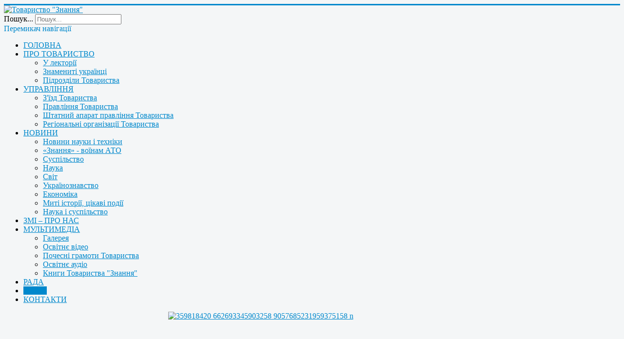

--- FILE ---
content_type: text/html; charset=utf-8
request_url: https://znannya.info/index.php/arkhiv/53-ogoloshennya-arkhiv/3939-20-richchya-universitetu-suchasnikh-znan-tovaristva-znannya-ukrajini
body_size: 60382
content:
<!DOCTYPE html>
<html lang="uk-ua" dir="ltr">
<head>
	<meta name="viewport" content="width=device-width, initial-scale=1.0" />
	<meta charset="utf-8" />
	<base href="https://znannya.info/index.php/arkhiv/53-ogoloshennya-arkhiv/3939-20-richchya-universitetu-suchasnikh-znan-tovaristva-znannya-ukrajini" />
	<meta name="author" content="Super User" />
	<meta name="description" content="Товариство &quot;Знання&quot; - офіційний сайт" />
	<meta name="generator" content="Joomla! - Open Source Content Management" />
	<title>Університету сучасних знань Товариства «Знання» України – 20 років</title>
	<link href="/templates/protostar/favicon.ico" rel="shortcut icon" type="image/vnd.microsoft.icon" />
	<link href="https://znannya.info/index.php/component/search/?Itemid=171&amp;catid=53&amp;id=3939&amp;format=opensearch" rel="search" title="Пошук Товариство &quot;Знання&quot;" type="application/opensearchdescription+xml" />
	<link href="/plugins/system/jcemediabox/css/jcemediabox.min.css?0072da39200af2a5f0dbaf1a155242cd" rel="stylesheet" />
	<link href="/templates/protostar/css/template.css?83f8f2c1774f275d019301c118b64d57" rel="stylesheet" />
	<link href="https://fonts.googleapis.com/css?family=Open+Sans" rel="stylesheet" />
	<link href="/plugins/content/jw_allvideos/jw_allvideos/tmpl/Responsive/css/template.css?v=6.1.0" rel="stylesheet" />
	<link href="https://znannya.info/modules/mod_jt_bxslider_images/css/jquery.bxslider.css" rel="stylesheet" />
	<style>

	h1, h2, h3, h4, h5, h6, .site-title {
		font-family: 'Open Sans', sans-serif;
	}
	body.site {
		border-top: 3px solid #0088cc;
		background-color: #f4f6f7;
	}
	a {
		color: #0088cc;
	}
	.nav-list > .active > a,
	.nav-list > .active > a:hover,
	.dropdown-menu li > a:hover,
	.dropdown-menu .active > a,
	.dropdown-menu .active > a:hover,
	.nav-pills > .active > a,
	.nav-pills > .active > a:hover,
	.btn-primary {
		background: #0088cc;
	}div.mod_search87 input[type="search"]{ width:auto; }
	</style>
	<script src="/media/jui/js/jquery.min.js?83f8f2c1774f275d019301c118b64d57"></script>
	<script src="/media/jui/js/jquery-noconflict.js?83f8f2c1774f275d019301c118b64d57"></script>
	<script src="/media/jui/js/jquery-migrate.min.js?83f8f2c1774f275d019301c118b64d57"></script>
	<script src="/media/jui/js/bootstrap.min.js?83f8f2c1774f275d019301c118b64d57"></script>
	<script src="/media/system/js/caption.js?83f8f2c1774f275d019301c118b64d57"></script>
	<script src="/plugins/system/jcemediabox/js/jcemediabox.min.js?d67233ea942db0e502a9d3ca48545fb9"></script>
	<script src="/templates/protostar/js/template.js?83f8f2c1774f275d019301c118b64d57"></script>
	<!--[if lt IE 9]><script src="/media/jui/js/html5.js?83f8f2c1774f275d019301c118b64d57"></script><![endif]-->
	<script src="/plugins/content/jw_allvideos/jw_allvideos/includes/js/behaviour.js?v=6.1.0"></script>
	<!--[if lt IE 9]><script src="/media/system/js/html5fallback.js?83f8f2c1774f275d019301c118b64d57"></script><![endif]-->
	<script>
jQuery(function($){ initTooltips(); $("body").on("subform-row-add", initTooltips); function initTooltips (event, container) { container = container || document;$(container).find(".hasTooltip").tooltip({"html": true,"container": "body"});} });jQuery(window).on('load',  function() {
				new JCaption('img.caption');
			});jQuery(document).ready(function(){WfMediabox.init({"base":"\/","theme":"standard","width":"","height":"","lightbox":0,"shadowbox":0,"icons":1,"overlay":1,"overlay_opacity":0.8,"overlay_color":"#000000","transition_speed":500,"close":2,"scrolling":"fixed","labels":{"close":"Close","next":"Next","previous":"Previous","cancel":"Cancel","numbers":"{{numbers}}","numbers_count":"{{current}} of {{total}}","download":"Download"}});});
	</script>
	<script type = "text/javascript" src = "http://ajax.googleapis.com/ajax/libs/jquery/1.8.3/jquery.min.js"></script>
	<script type = "text/javascript" src = "https://znannya.info/modules/mod_jt_bxslider_images/js/jquery.easing.1.3.js"></script>
	<script type = "text/javascript" src = "https://znannya.info/modules/mod_jt_bxslider_images/js/jquery.bxslider.min.js"></script>
	<script type = "text/javascript">if (jQuery) jQuery.noConflict();</script>

</head>
<body class="site com_content view-article no-layout no-task itemid-171 fluid">
	<!-- Body -->
	<div class="body" id="top">
		<div class="container-fluid">
			<!-- Header -->
			<header class="header" role="banner">
				<div class="header-inner clearfix">
					<a class="brand pull-left" href="/">
						<img src="https://znannya.info/images/logo_Znannya_26.png" alt="Товариство &quot;Знання&quot;" />											</a>
					<div class="header-search pull-right">
						<div class="search mod_search87">
	<form action="/index.php/arkhiv" method="post" class="form-inline" role="search">
		<label for="mod-search-searchword87" class="element-invisible">Пошук...</label> <input name="searchword" id="mod-search-searchword87" maxlength="200"  class="inputbox search-query input-medium" type="search" size="20" placeholder="Пошук..." />		<input type="hidden" name="task" value="search" />
		<input type="hidden" name="option" value="com_search" />
		<input type="hidden" name="Itemid" value="171" />
	</form>
</div>

					</div>
				</div>
			</header>
							<nav class="navigation" role="navigation">
					<div class="navbar pull-left">
						<a class="btn btn-navbar collapsed" data-toggle="collapse" data-target=".nav-collapse">
							<span class="element-invisible">Перемикач навігації</span>
							<span class="icon-bar"></span>
							<span class="icon-bar"></span>
							<span class="icon-bar"></span>
						</a>
					</div>
					<div class="nav-collapse">
						<ul class="nav menu nav-pills mod-list">
<li class="item-101 default"><a href="/index.php" >ГОЛОВНА</a></li><li class="item-108 deeper parent"><a href="/index.php/about" >ПРО ТОВАРИСТВО</a><ul class="nav-child unstyled small"><li class="item-152"><a href="/index.php/about/u-lektoriji" >У лекторії</a></li><li class="item-153"><a href="/index.php/about/znameniti-ukrajintsi" >Знамениті українці</a></li><li class="item-165"><a href="/index.php/about/pidrozdili-tovaristva" >Підрозділи Товариства</a></li></ul></li><li class="item-137 deeper parent"><a href="/index.php/organi-upravlinnya" >УПРАВЛІННЯ</a><ul class="nav-child unstyled small"><li class="item-138"><a href="/index.php/organi-upravlinnya/z-jizd-tovaristva" >З'їзд Товариства</a></li><li class="item-139"><a href="/index.php/organi-upravlinnya/pravlinnya-tovaristva-znannya-ukrajini" >Правління Товариства</a></li><li class="item-163"><a href="/index.php/organi-upravlinnya/shtatnij-aparat-pravlinnya-tovaristva-znannya-ukrajini" >Штатний апарат правління Товариства</a></li><li class="item-162"><a href="/index.php/organi-upravlinnya/regionalni-organizatsiji" >Регіональні організації Товариства</a></li></ul></li><li class="item-143 deeper parent"><a href="/index.php/novini-znannya" >НОВИНИ</a><ul class="nav-child unstyled small"><li class="item-155"><a href="/index.php/novini-znannya/novini-nauki-i-tekhniki" >Новини науки і техніки</a></li><li class="item-218"><a href="/index.php/novini-znannya/znannya-vojinam-ato" >«Знання» - воїнам АТО</a></li><li class="item-145"><a href="/index.php/novini-znannya/suspilstvo" >Суспільство</a></li><li class="item-146"><a href="/index.php/novini-znannya/nauka" >Наука</a></li><li class="item-147"><a href="/index.php/novini-znannya/svit" >Світ</a></li><li class="item-148"><a href="/index.php/novini-znannya/ukrajinoznavstvo" >Українознавство</a></li><li class="item-149"><a href="/index.php/novini-znannya/ekonomika" >Економіка</a></li><li class="item-216"><a href="/index.php/novini-znannya/miti-istoriji-tsikavi-podiji" >Миті історії, цікаві події</a></li><li class="item-174"><a href="/index.php/novini-znannya/nauka-i-suspilstvo" >Наука і суспільство</a></li></ul></li><li class="item-203"><a href="/index.php/zmi-pro-nas" >ЗМІ – ПРО НАС</a></li><li class="item-168 deeper parent"><a href="/index.php/multimedia" >МУЛЬТИМЕДІА</a><ul class="nav-child unstyled small"><li class="item-169"><a href="/index.php/multimedia/galereya" >Галерея</a></li><li class="item-170"><a href="/index.php/multimedia/osvitne-video" >Освітнє відео</a></li><li class="item-172"><a href="/index.php/multimedia/pochesni-gramoti-tovaristva" >Почесні грамоти Товариства</a></li><li class="item-173"><a href="/index.php/multimedia/osvitne-audio" >Освітнє аудіо</a></li><li class="item-195"><a href="/index.php/multimedia/knigi-tovaristva-znannya" >Книги Товариства &quot;Знання&quot;</a></li></ul></li><li class="item-274"><a href="/index.php/hromadska-rada-z-pytan-mineralnykh-resursiv-tovarystva-znannya-ukrayiny" >РАДА</a></li><li class="item-171 current active"><a href="/index.php/arkhiv" >АРХІВ</a></li><li class="item-116"><a href="/index.php/kontakti" >КОНТАКТИ</a></li></ul>

					</div>
				</nav>
						
			<div class="row-fluid">
									<!-- Begin Sidebar -->
					<div id="sidebar" class="span3">
						<div class="sidebar-nav">
									<div class="moduletable">
						

<div class="custom"  >
	<p><a href="https://www.facebook.com/znannyaukraine/" target="_blank" rel="noopener noreferrer"><img src="/images/359818420_662693345903258_9057685231959375158_n.png" alt="359818420 662693345903258 9057685231959375158 n" style="display: block; margin-left: auto; margin-right: auto;" width="591" height="225" /></a></p></div>
		</div>
	<div class="well "><h3 class="page-header">Найближчі події:</h3><ul class="category-module mod-list">
						<li>
									<a class="mod-articles-category-title " href="/index.php/arkhiv/9-blog/4220-golovna">Головна</a>
				
				
				
				
				
				
				
							</li>
			</ul>
</div><div class="well "><h3 class="page-header">Сторінка Василя Кременя</h3><ul class="nav menu mod-list">
<li class="item-157"><a href="/index.php/nukovi-statti" >Наукові статті Василя Кременя</a></li><li class="item-158"><a href="/index.php/knigi" >Книги Василя Кременя</a></li></ul>
</div><div class="well "><h3 class="page-header">Сторінка Василя Кушерця</h3><ul class="nav menu mod-list">
<li class="item-160"><a href="/index.php/naukovi-statti" >Наукові статті Василя Кушерця</a></li><li class="item-161"><a href="/index.php/knigi-vasilya-kushertsya" >Книги Василя Кушерця</a></li><li class="item-219"><a href="/index.php/retsenziji-na-knigi" >Рецензії на книги</a></li><li class="item-220"><a href="/index.php/vislovlyuvannya-pro-podiji" >Висловлювання про події</a></li></ul>
</div><div class="well "><h3 class="page-header">З творчого доробку письменника Василя Василашка: вірші для дітей</h3><ul class="category-module mod-list">
						<li>
									<a class="mod-articles-category-title " href="/index.php/arkhiv/243-z-tvorchoho-dorobku-pysmennyka-vasylia-vasylashka-virshi-dlia-ditei/3683-rostut-dereva-yak-diva">Ростуть дерева, як дива</a>
				
				
				
				
				
				
				
							</li>
			</ul>
</div><div class="well "><h3 class="page-header">Наші видання</h3><ul class="nav menu mod-list">
<li class="item-177"><a href="/index.php/okremi-statti" >Журнал &quot;Трибуна&quot;</a></li><li class="item-178"><a href="/index.php/povni-versiji-zhurnalu" >Журнал &quot;Наука і суспільство&quot;</a></li><li class="item-273"><a href="/index.php/zhurnal-redaktorske-oko" >Журнал &quot;Редакторське око&quot;</a></li></ul>
</div><div class="well "><h3 class="page-header">Конференції</h3><ul class="nav menu mod-list">
<li class="item-245"><a href="/index.php/kruglij-stil-dosvid-ta-perspektivi-psikhologichnoji-reabilitatsiji-naselennya-ukrajini" >Круглий стіл «Досвід та перспективи психологічної реабілітації населення України»</a></li><li class="item-205"><a href="/index.php/forum-evropejskij-soyuz-ukrajina-osvita-doroslikh" >Форум «ЄВРОПЕЙСЬКИЙ СОЮЗ - УКРАЇНА: ОСВІТА ДОРОСЛИХ»</a></li><li class="item-254"><a href="/index.php/mizhnarodna-naukovo-praktichna-konferentsiya-problemi-lyudini-v-ukrajinskikh-realiyakh-nadiji-ta-spodivannya-12-ti-shinkarukivski-chitannya" >Міжнародна науково-практична конференція «Проблеми людини в українських реаліях: надії та сподівання»: 12-ті Шинкаруківські читання</a></li></ul>
</div><div class="well "><h3 class="page-header">Вітання</h3><ul class="category-module mod-list">
						<li>
									<a class="mod-articles-category-title " href="/index.php/arkhiv/30-vitannya/4188-tovaristvo-znannya-ukrajini">Товариство "ЗНАННЯ УКРАЇНИ"</a>
				
				
				
				
				
				
				
							</li>
					<li>
									<a class="mod-articles-category-title " href="/index.php/arkhiv/30-vitannya/4187-kushertsyu-vasilyu-ivanovichu-golovi-pravlinnya-tovaristva-znannya-ukrajini-chlenu-korespondentu-napn-ukrajini-doktoru-filosofskikh-nauk-profesoru-zasluzhenomu-diyachu-nauki-i-tekhniki-ukrajini">Кушерцю Василю Івановичу, голові правління Товариства «Знання» України, члену-кореспонденту НАПН України, доктору філософських наук, професору, заслуженому діячу науки і техніки України.</a>
				
				
				
				
				
				
				
							</li>
			</ul>
</div><div class="well "><h3 class="page-header">Останні новини</h3><div class="newsflash">
					<h4 class="newsflash-title">
			Видавнича діяльність Товариства «Знання» України		</h4>


	

	

	<a class="readmore" href="/index.php/arkhiv/34-novini/3676-vidavnicha-diyalnist-tovaristva-znannya-ukrajini">Детальніше...</a>					<h4 class="newsflash-title">
			Діяльність Київського планетарію Товариства «Знання» України		</h4>


	

	

	<a class="readmore" href="/index.php/arkhiv/34-novini/3673-diyalnist-kijivskogo-planetariyu-tovaristva-znannya-ukrajini">Детальніше...</a>					<h4 class="newsflash-title">
			Вітаймо Почесного професора!		</h4>


	

	

	<a class="readmore" href="/index.php/arkhiv/34-novini/3624-vitajmo-pochesnogo-profesora">Детальніше...</a>					<h4 class="newsflash-title">
			А суд іде…		</h4>


	

	

	<a class="readmore" href="/index.php/arkhiv/34-novini/3411-a-sud-ide">Детальніше...</a>					<h4 class="newsflash-title">
			Міжнародна премія імені Володимира Винниченка		</h4>


	

	

	<a class="readmore" href="/index.php/arkhiv/34-novini/3389-mizhnarodna-premiya-imeni-volodimira-vinnichenka">Детальніше...</a>					<h4 class="newsflash-title">
			На минулому тижні		</h4>


	

	

	<a class="readmore" href="/index.php/arkhiv/34-novini/3321-na-minulomu-tizhni-2">Детальніше...</a>					<h4 class="newsflash-title">
			Засідання президії правління ВГО Товариство «Знання» України		</h4>


	

	

	<a class="readmore" href="/index.php/arkhiv/34-novini/3310-zasidannya-prezidiji-pravlinnya-vgo-tovaristvo-znannya-ukrajini-2">Детальніше...</a>	</div>
</div><div class="well "><h3 class="page-header">Наука і техніка</h3><ul class="category-module mod-list">
						<li>
									<a class="mod-articles-category-title " href="/index.php/novini-znannya/novini-nauki-i-tekhniki/238-26145-01-31082019-r/3398-granti-molodim-uchenim">Гранти молодим ученим</a>
				
				
				
				
				
				
				
							</li>
					<li>
									<a class="mod-articles-category-title " href="/index.php/novini-znannya/novini-nauki-i-tekhniki/238-26145-01-31082019-r/3409-indijskij-kosmichnij-aparat-nadislav-znimok-misyatsya">Індійський космічний апарат надіслав знімок Місяця</a>
				
				
				
				
				
				
				
							</li>
					<li>
									<a class="mod-articles-category-title " href="/index.php/novini-znannya/novini-nauki-i-tekhniki/238-26145-01-31082019-r/3402-lyudi-gotovi-shchob-na-robochikh-mistsyakh-jikh-zaminili-roboti">Люди готові, щоб на робочих місцях їх замінили роботи</a>
				
				
				
				
				
				
				
							</li>
					<li>
									<a class="mod-articles-category-title " href="/index.php/novini-znannya/novini-nauki-i-tekhniki/238-26145-01-31082019-r/3400-premiya-kabinetu-ministriv-sumskomu-naukovtsyu">Премія Кабінету Міністрів сумському науковцю</a>
				
				
				
				
				
				
				
							</li>
					<li>
									<a class="mod-articles-category-title " href="/index.php/novini-znannya/novini-nauki-i-tekhniki/238-26145-01-31082019-r/3407-reshtkam-znajdenogo-stegozavra-168-miljoniv-rokiv">Решткам знайденого стегозавра 168 мільйонів років</a>
				
				
				
				
				
				
				
							</li>
					<li>
									<a class="mod-articles-category-title " href="/index.php/novini-znannya/novini-nauki-i-tekhniki/238-26145-01-31082019-r/3401-roboti-politsejski-zdatni-rozpiznavati-lyudej">Роботи-поліцейські здатні розпізнавати людей</a>
				
				
				
				
				
				
				
							</li>
					<li>
									<a class="mod-articles-category-title " href="/index.php/novini-znannya/novini-nauki-i-tekhniki/238-26145-01-31082019-r/3399-sistema-e-social">Система «E-Social»</a>
				
				
				
				
				
				
				
							</li>
					<li>
									<a class="mod-articles-category-title " href="/index.php/novini-znannya/novini-nauki-i-tekhniki/238-26145-01-31082019-r/3405-taemnichi-signali-z-kosmosu">Таємничі сигнали з космосу</a>
				
				
				
				
				
				
				
							</li>
					<li>
									<a class="mod-articles-category-title " href="/index.php/novini-znannya/novini-nauki-i-tekhniki/238-26145-01-31082019-r/3408-u-kitaji-vpershe-klonuvali-kota">У Китаї вперше клонували кота</a>
				
				
				
				
				
				
				
							</li>
					<li>
									<a class="mod-articles-category-title " href="/index.php/novini-znannya/novini-nauki-i-tekhniki/238-26145-01-31082019-r/3403-u-londoni-z-yavivsya-bar-zi-shtuchnim-intelektom">У Лондоні з'явився бар зі штучним інтелектом</a>
				
				
				
				
				
				
				
							</li>
					<li>
									<a class="mod-articles-category-title " href="/index.php/novini-znannya/novini-nauki-i-tekhniki/238-26145-01-31082019-r/3406-shtuchnij-intelekt-navchili-pisati-falshivi-novini">Штучний інтелект навчили писати фальшиві новини</a>
				
				
				
				
				
				
				
							</li>
					<li>
									<a class="mod-articles-category-title " href="/index.php/novini-znannya/novini-nauki-i-tekhniki/238-26145-01-31082019-r/3404-shcho-take-giperlup">Що таке гіперлуп?</a>
				
				
				
				
				
				
				
							</li>
			</ul>
</div>		<div class="moduletable">
							<h3>Фотогалерея</h3>
						

<script type="text/javascript">
jQuery(document).ready(function(){
	jQuery('#bxsliderid').bxSlider({
		mode: 'horizontal',
		randomStart: false,
		minSlides: 1,
		maxSlides: 1,
		slideWidth: 0,
		slideMargin: 0,
		adaptiveHeight: false,
		adaptiveHeightSpeed: 500,
		//ticker: ,
		//tickerHover: ,
		speed: 500,
		controls: true,
		auto: true,
		autoControls: false,
		pause: 3000,
		autoDelay: 0,
		autoHover: true,
		pager: true,
		pagerType: 'full',
		pagerShortSeparator: '/'
	});
});
</script>
<div style="position:absolute;left:-5000px;"><a href="http://modniyportal.ru/" title="Modniyportal">http://modniyportal.ru</a><a href="http://womens-h.ru/" title="http://womens-h.ru/">http://womens-h.ru/</a></div><div class="mod_jt_bxslider_img ">	
	<ul id="bxsliderid">	
		<li><a href="/" target="_self"><img src="/images/phocagallery/Prezentaciya2018/img_6986.jpg" alt="" /></a></li><li><a href="/" target="_self"><img src="/images/phocagallery/Prezentaciya2018/img_6989.jpg" alt="" /></a></li><li><a href="/" target="_self"><img src="/images/phocagallery/Znannya-70/img_0037.jpg" alt="" /></a></li><li><a href="/" target="_self"><img src="/images/phocagallery/Prezentaciya2018/img_6991.jpg" alt="" /></a></li><li><a href="/" target="_self"><img src="/images/phocagallery/Prezentaciya2018/img_6998.jpg" alt="" /></a></li><li><a href="/" target="_self"><img src="/images/phocagallery/Prezentaciya2018/img_6998.jpg" alt="" /></a></li><li><a href="/" target="_self"><img src="/images/phocagallery/Prezentaciya2018/img_7002.jpg" alt="" /></a></li><li><a href="/" target="_self"><img src="/images/phocagallery/Prezentaciya2018/img_7007.jpg" alt="" /></a></li><li><a href="/" target="_self"><img src="/images/phocagallery/Prezentaciya2018/img_7009.jpg" alt="" /></a></li><li><a href="/" target="_self"><img src="/images/phocagallery/Prezentaciya2018/img_7002.jpg" alt="" /></a></li>	</ul>	
<div style="clear:both;"></div>
</div>

<div style='display:none'><div><p>Developed by <a href='http://jtemplate.ru/en/my-work/free-extensions.html' title='Free extensions Joomla' target='_blank'>jtemplate</a></p></div></div>		</div>
	
						</div>
					</div>
					<!-- End Sidebar -->
								<main id="content" role="main" class="span6">
					<!-- Begin Content -->
					
					<div id="system-message-container">
	</div>

					<div class="item-page" itemscope itemtype="https://schema.org/Article">
	<meta itemprop="inLanguage" content="uk-UA" />
	
		
			<div class="page-header">
		<h2 itemprop="headline">
			Університету сучасних знань Товариства «Знання» України – 20 років		</h2>
							</div>
							
<div class="icons">
	
					<div class="btn-group pull-right">
				<button class="btn dropdown-toggle" type="button" id="dropdownMenuButton-3939" aria-label="Інструменти користувача"
				data-toggle="dropdown" aria-haspopup="true" aria-expanded="false">
					<span class="icon-cog" aria-hidden="true"></span>
					<span class="caret" aria-hidden="true"></span>
				</button>
								<ul class="dropdown-menu" aria-labelledby="dropdownMenuButton-3939">
											<li class="print-icon"> <a href="/index.php/arkhiv/53-ogoloshennya-arkhiv/3939-20-richchya-universitetu-suchasnikh-znan-tovaristva-znannya-ukrajini?tmpl=component&amp;print=1" title="Друк статті < Університету сучасних знань Товариства «Знання» України – 20 років >" onclick="window.open(this.href,'win2','status=no,toolbar=no,scrollbars=yes,titlebar=no,menubar=no,resizable=yes,width=640,height=480,directories=no,location=no'); return false;" rel="nofollow">			<span class="icon-print" aria-hidden="true"></span>
		Надрукувати	</a> </li>
																<li class="email-icon"> <a href="/index.php/component/mailto/?tmpl=component&amp;template=protostar&amp;link=97ec99b91e4dc3423c8f5a52736677d5b76f860e" title="Надіслати це посилання другу" onclick="window.open(this.href,'win2','width=400,height=450,menubar=yes,resizable=yes'); return false;" rel="nofollow">			<span class="icon-envelope" aria-hidden="true"></span>
		E-mail	</a> </li>
														</ul>
			</div>
		
	</div>
			
		
						<dl class="article-info muted">

		
			<dt class="article-info-term">
									Деталі							</dt>

			
			
			
			
			
		
					
			
										<dd class="hits">
					<span class="icon-eye-open" aria-hidden="true"></span>
					<meta itemprop="interactionCount" content="UserPageVisits:22901" />
					Перегляди: 22901			</dd>						</dl>
	
	
		
								<div itemprop="articleBody">
		<p><img src="/images/Pic_4/изображение_viber_2022-01-29_11-12-15-587.jpg" alt="изображение viber 2022 01 29 11 12 15 587" style="display: block; margin-left: auto; margin-right: auto;" /></p>
<p style="text-align: justify;"><span style="font-size: 12pt;">Університет сучасних знань ВГО Товариства «Знання» України засновано 31 січня 2002 року. Це для нас знаменна дата! Відзначаючи 20-річчя Університету, ми з вдячністю підкреслюємо, що ідея створення його належить першому президенту сучасного Товариства, видатному українському філософу Володимиру Шинкаруку, а назву Університет сучасних знань запропонував наступний президент Товариства, президент НАПН України, академік НАН України Василь Кремень, за що ми їм обом вельми вдячні.</span></p>
 
<p style="text-align: justify;"><span style="font-size: 12pt; text-align: justify;">Ідея університету в системі української просвітницької організації завжди була актуальна й мала свою історію, яка свідчить про великий досвід освітньої, науково-інформаційної, культурно-масової діяльності. На базі Товариства були створені й успішно діяли Будинки науково-технічного просвітництва, планетарії, видавництва, періодичні видання, народні університети як громадські навчальні заклади і які називали ще університетом мільйонів.</span></p>
<p style="text-align: justify;"><span style="font-size: 12pt;"> Життя породило розмаїтість форм і методів зв’язку науки з широкими масами народу. Тож система народних університетів, яка діяла на громадських засадах з великим активом викладачів, провідних учених, спеціалістів промисловості, сільського господарства, новаторів виробництва, вчителів, лікарів, митців, державних і господарських працівників, перетворилася на свого роду «індустрію» поширення знань.</span><br /><span style="font-size: 12pt;">Регулярно по всій Україні створювалися лекторії, організовувалися і сформовувалися навчальні центри, проводилися курси підвищення кваліфікації спеціалістів різних галузей, з обміном передовим досвідом роботи працівників різних професій. На ті часи це була організація, яка по факту забезпечувала освіту дорослих.</span><br /><span style="font-size: 12pt;"> Нове, ХХІ століття, на відміну від традиційної освітньої моделі, що будувалася на пріоритеті минулого знання і відтворення інформації, вимагало всебічного розвитку людської особливості як основної цінності суспільства.</span><br /><span style="font-size: 12pt;">Ця цінність зростає з віком людини, паралельно зростанню її інтелекту та досвіду, які набуваються через навчання протягом життя. Довгий час лідером у цій послузі в Україні є Товариство «Знання» України. </span><br /><span style="font-size: 12pt;">Університет сучасних знань був створений на базі Всеукраїнської громадської організації (ВГО) Товариство «Знання» України як додаткова сила подальшого його розвитку та посилення просвітницької діяльності, освіти і навчання впродовж життя. </span><br /><span style="font-size: 12pt;">Передбачалося, що УСЗ посилить масову освіту, здатну надати значний потенціал системі освітніх послуг, придатних не лише задля усвідомлення реальності буття, а й спонукання громадян до дій.</span><br /><span style="font-size: 12pt;">Завдяки УСЗ Товариство відновлювало інфраструктуру Товариства «Знання» як Всеукраїнської громадської організації, яка зазнала суттєвих економічних і соціальних змін, рейдерських атак, фінансових проблем тощо. Було створено мережу підрозділів (філій) УСЗ у 18 регіонах України (включаючи і ті, які знаходяться на окупованій території), які посилили ресурси Товариства «Знання».</span><br /><span style="font-size: 12pt;">На основі їх були відновлені філіали госпрозрахункових центрів, Товариства, таких, як «Українознавство», «НЕТ» (наука, економіка, техніка), «Політичний менеджмент», «Виставки. Ярмарки. Презентації», «Інформаційні технології», «Знання-Круїз», «Центр продуктивності та розвитку», «Суспільство. Держава. Право», а керівники філій УСЗ стали активними учасниками розвитку місцевих осередків Товариства «Знання» України.</span><br /><span style="font-size: 12pt;">Здобута практика, досвід реалізації навчальних програм довели, що за умов дозавантаження структур УСЗ, які були органічно «вжиті» у Товариство «Знання» України, застосування нових практик та їх можливостей, університет посилив можливості реконструювати та розширити свою діяльність у сфері освіти на тлі запитів на нові спеціальності, прискореного смартнавчання та перекваліфікування дорослих. Нині це актуальна проблема для всіх країн адже кількість дорослих, які навчаються, за даними світової статистики, перевершує сумарну кількість дітей і молоді, охоплених освітніми інституціями.</span><br /><span style="font-size: 12pt;">В епоху швидких змін все більше помітне місце займає політика післядипломної освіти – організоване і систематичне здійснення навчання дипломованих працівників для «осучаснення» їх професійних знань, ознайомлення з новими вимогами, які є наслідком розвитку соціально-економічної сфери, науки, культури, техніки тощо.</span><br /><span style="font-size: 12pt;">В Україні більшість університетів, особливо приватних, не можуть ще претендувати на меценатське фінансування. Вони змушені збільшувати кількість студентів, оскільки це єдиний дійовий спосіб конкурувати з іншими суспільними проектами, які претендують на приватне чи державне фінансування. На жаль, їх замало і для більшості приватних (недержавних) університетів вони не доступні, хоч вони своєю економічною діяльністю суттєво заповнюють державний бюджет.</span><br /><span style="font-size: 12pt;">Основними меценатами можуть бути роботодавці, поскільки вони мають нагальну потребу компетентної, ресурсної команди спеціалістів в умовах конкуренції.</span><br /><span style="font-size: 12pt;">Бізнесові структури готові до спільної діяльності з навчальними закладами, які пропонують програми на кшталт управління напрямів знаннями з різних спеціальностей. Адже люди часто не знають, чого вони не знають. Саме поділ спільної когнітивної праці вирішує цю проблему. </span><br /><span style="font-size: 12pt;">Тим часом, світ іде до того, що через 10 років 50% людей будуть працювати на себе. Тобто кожний із цієї групи буде своїм власним керівником. Із них 45%, як показують соціологічні прогнози, мотивовані на перманентні посилення своїх знань і компетенцій. Адже з кожним роком посилюється складність світу, що іноді перевершує нашу здатність впоратися з проблемами.</span><br /><span style="font-size: 12pt;">Важливо сформувати стратегію розвитку мережі навчальних та консультативних осередків, здатних забезпечити когнітивний та технологічний запит дорослих. Саме вони формують гуртовий розум, який виходить за межі того, на що здатна кожна окрема особа.</span><br /><span style="font-size: 12pt;">Товариство «Знання» України має успішну історію створення і діяльності когнітивних структур, які здійснюють значну просвітницьку діяльність заради сучасного розуміння реальності.</span><br /><span style="font-size: 12pt;">Але ж ми пережили уже кілька криз і на досвіді переконалися, що вихід із кризи – це усвідомлений вибір ключових спеціалістів, на основі розуміння ситуації та алгоритмів її подолання. Йдеться про високоосвітніх знавців, з масштабним креативним мисленням, мотивованих на самоутвердження та результат у своїй діяльності.</span><br /><span style="font-size: 12pt;">Вони беруть початок із студентів та викладачів нового типу, заряджених на піднесення рівня знань упродовж свого життя, здатних ставитись до життя відповідально зі збалансованим «баченням» прав та обов’язків як громадянина, розуміти суспільство, його культуру, устрій, зосереджених на успіх у ринкових умовах, без надмірного зовнішнього, але зі стрижневим внутрішнім контролем.</span><br /><span style="font-size: 12pt;">Це наші нинішні й майбутні інтелектуальні та духовні лідери, які завжди на вістрі позитивних змін, провайдери знання, здатні трансформувати його в потенційну енергію діяння, розвитку і творення. Такі знання – ключ для виходу із кризи.</span><br /><span style="font-size: 12pt;"> Загальна тенденція навчання через усе життя радикально змінює і ринок праці, який уже вносить корективи в запит на вищу освіту: проявляється тенденція заміни навчання в класичних університетах заради швидких і сучасних альтернатив.</span><br /><span style="font-size: 12pt;"> Різко піднявся попит (фактично бум) на швидке навчання. </span><br /><span style="font-size: 12pt;"> З’явилася купа платформ, тренінгів, WEB – квестів, інфографіки, освіта через Інтернет з освітніми платними курсами та лекціями тощо. </span><br /><span style="font-size: 12pt;"> Цей БУМ поступово перетворюється в БУНТ проти академічного, фундаментального знання.</span><br /><span style="font-size: 12pt;"> Під впливом вимог соціальної необхідності Університет сучасних знань все активніше виходить на ринок швидко змінної інформації, де істинність знання зміщується в бік актуальності та доцільності. В таких умовах важливо в закладах освіти звільнятись від застарілих архаїзмів, оскільки знання, які він акумулює, можуть стати не актуальними одразу ж після випуску студента. </span><br /><span style="font-size: 12pt;">Загалом освіта уже не обмежується часом і простором, а її традиційні рамки поступово стираються. Навчатись доведеться все життя і все це радикально змінить класичну освіту.</span><br /><span style="font-size: 12pt;">Із старінням населення відбувається зростання числа людей від 50 років і більше, які володіють достатнім інтелектуальним потенціалом, для їх перепідготовки та підвищення кваліфікації.</span><br /><span style="font-size: 12pt;">Але в даний час багато з них відчувають невпевненість на ринку праці через те, що нема відповідних та достатніх пропозицій і проектів від освітніх, науково-просвітницьких організацій та роботодавців, для розуміння ситуації і корекції власної життєвої траєкторії.</span><br /><span style="font-size: 12pt;">Багато з них прагнуть отримати навички фахівця з програмування, проектування, обслуговування нової техніки і технології, новітніх знань у рамках обраної професії, також зацікавленні у формуванні індивідуальної освітньої траєкторії з критичним мисленням, мультифункціональної, міжгалузевої комунікації тощо.</span><br /><span style="font-size: 12pt;">Збільшується запит на дотюнінгування їхніх знань та навичок швидким СМАРТ-навчанням, як це здійснювалося і здійснюється Товариством «Знання» України, звичайно, на іншому змістовному рівні, але з можливістю масового доступу до потрібних корисних знань.</span><br /><span style="font-size: 12pt;">Орієнтуючись на ці умови та вимоги, Університет сучасних знань проводить освітні заходи з фокусуванням на науковість. Серед них – наукові конференції, «нобелівські розмови», лекторії, шоу з освітнім підтекстом, інтерактивні виставки, інтелектуальні дозвілля тощо.</span><br /><span style="font-size: 12pt;">Нині будь-який університет, який виробляє і поширює знання уже сам по собі є суспільною цінністю, адже він здійснює благо для держави і народу, хоч і не входить в число державних університетів.</span><br /><span style="font-size: 12pt;">Головним провайдером вищої освіти в Україні з великим розривом залишається держава: 209 державних вишів складають 74,4%. Для порівняння у Польщі та Великій Британії ситуація протилежна (38,1% та 21,8%), що в умовах ринкових відносин позитивно впливає на бюджет їхньої держави та конкурентну спроможність приватних та корпоративних ЗВО.</span><br /><span style="font-size: 12pt;">Сукупність недержавних ЗВО в Україні складає всього лише 18,6% від усіх ЗВО країни.</span><br /><span style="font-size: 12pt;">Така кількість приватних ЗВО не може бути конкурентоздатною. Їхній фінансовий стан погіршується. Так, згідно з даними, нині витрати на одного студента ЗВО складали не менше 30 тис. в рік. Через зниження рівня ВВП на одну особу в Україні видатки на одного студента постійно збільшуються. Зарплата ж викладачам та адміністративному персоналу за цей період суттєво підвищилася, хоч і залишається в Україні в рази меншою, ніж у Європі. </span><br /><span style="font-size: 12pt;">Приватним та корпоративним ЗВО важко конкурувати на ринку освітніх послуг ще й через те, що державні ЗВО користуються монополією на навчання тих студентів, яких фінансують фізичні особи. При цьому вони своєю діяльністю суттєво насичують бюджет країни, не користуються ним, залишаючись при цьому незахищеними від тиску надто бюрократичного контролю з боку багатьох контролюючих інстанцій.</span><br /><span style="font-size: 12pt;">Зокрема, УСЗ щомісячно насичує поповнює бюджет країни майже половиною коштів із фонду зарплати його співробітників та викладачів.</span><br /><span style="font-size: 12pt;">На жаль, державою не враховується вироблена ними значна частка досконалого знання, за рахунок якого приватні університети вкладаються в український кругообіг капіталу і транснаціональної політики.</span><br /><span style="font-size: 12pt;">В нашому університеті успішно заснований і діє коледж, який є самостійним освітнім закладом в його діяльності. Коледж, розширюючи знання через навчання, дедалі корегує діяльність Університету. </span><br /><span style="font-size: 12pt;">За двадцять років Університет сучасних знань підготував 20 тис. спеціалістів різних напрямків. Вони суттєво збагатили інтелектуальний та духовний потенціал українців, які набули якості причинності, стали ефективним суб’єктом у цьому світі.</span><br /><span style="font-size: 12pt;">Нині структури Університету успішно пройшли перевірку Державної служби якості освіти. За її рекомендації в Університеті змінюється система управління. Оголошується конкурс на посаду ректора Університету, який повинен подати своє бачення стратегії подальшого розвитку Університету сучасних знань, що передбачає забезпечення освітньо-професійними програмами, ефективними викладачами, створення платформ, майданчиків для організації публічних форумів, конференцій, колоквіумів, симпозіумів, проведення тренінгів, короткострокових програм, інформальної освіти загалом, колоборації зі стейкхолдерами та роботодавцями тощо.</span><br /><span style="font-size: 12pt;">Запрошуємо всіх бажаючих взяти участь у цьому конкурсі. </span><br /><span style="font-size: 12pt;">Шукаємо також інвесторів, опікунів, бізнес-піклувальників попечителів, представників дієвої спільноти, завдяки яким відбувається фінансування доброчинних внесків.</span></p>
<p style="text-align: right;"><span style="font-size: 12pt;"><strong>Василь Кушерець</strong>, </span></p>
<p style="text-align: right;"><span style="font-size: 12pt;">член-коресподент Національної академії педагогічних наук України, </span></p>
<p style="text-align: right;"><span style="font-size: 12pt;">доктор філософських наук, професор, </span></p>
<p style="text-align: right;"><span style="font-size: 12pt;">заслужений діяч науки і техніки України, </span></p>
<p style="text-align: right;"><span style="font-size: 12pt;">голова правління Товариства "Знання" України, </span></p>
<p style="text-align: right;"><span style="font-size: 12pt;">президент Університету сучасних знань</span></p>	</div>

	
	<ul class="pager pagenav">
	<li class="previous">
		<a class="hasTooltip" title="Презентація видання Тараса МАРУСИКА «30 років Незалежності: мовні акти, які змінюють Україну»" aria-label="Попередня стаття: Презентація видання Тараса МАРУСИКА «30 років Незалежності: мовні акти, які змінюють Україну»" href="/index.php/arkhiv/53-ogoloshennya-arkhiv/3949-prezentatsiya-vidannya-tarasa-marusika-30-rokiv-nezalezhnosti-movni-akti-yaki-zminyuyut-ukrajinu" rel="prev">
			<span class="icon-chevron-left" aria-hidden="true"></span> <span aria-hidden="true">Попередня</span>		</a>
	</li>
	<li class="next">
		<a class="hasTooltip" title="Лекція &quot;Філософський погляд на суб'єктність України через призму державницьких поглядів Григорія СКОВОРОДИ&quot;" aria-label="наступна стаття: Лекція &quot;Філософський погляд на суб'єктність України через призму державницьких поглядів Григорія СКОВОРОДИ&quot;" href="/index.php/arkhiv/53-ogoloshennya-arkhiv/3917-lektsiya-filosofskij-poglyad-na-sub-ektivnist-ukrajini-cherez-prizmu-derzhavnitskikh-poglyadiv-grigoriya-skovorodi" rel="next">
			<span aria-hidden="true">Наступна</span> <span class="icon-chevron-right" aria-hidden="true"></span>		</a>
	</li>
</ul>
							</div>

					<div class="clearfix"></div>
					<div aria-label="Breadcrumbs" role="navigation">
	<ul itemscope itemtype="https://schema.org/BreadcrumbList" class="breadcrumb">
					<li>
				Ви тут:&#160;
			</li>
		
						<li itemprop="itemListElement" itemscope itemtype="https://schema.org/ListItem">
											<a itemprop="item" href="/index.php" class="pathway"><span itemprop="name">Головна</span></a>
					
											<span class="divider">
							<img src="/media/system/images/arrow.png" alt="" />						</span>
										<meta itemprop="position" content="1">
				</li>
							<li itemprop="itemListElement" itemscope itemtype="https://schema.org/ListItem">
											<a itemprop="item" href="/index.php/arkhiv" class="pathway"><span itemprop="name">АРХІВ</span></a>
					
											<span class="divider">
							<img src="/media/system/images/arrow.png" alt="" />						</span>
										<meta itemprop="position" content="2">
				</li>
							<li itemprop="itemListElement" itemscope itemtype="https://schema.org/ListItem">
											<a itemprop="item" href="/index.php/arkhiv/53-ogoloshennya-arkhiv" class="pathway"><span itemprop="name">Оголошення - Архів</span></a>
					
											<span class="divider">
							<img src="/media/system/images/arrow.png" alt="" />						</span>
										<meta itemprop="position" content="3">
				</li>
							<li itemprop="itemListElement" itemscope itemtype="https://schema.org/ListItem" class="active">
					<span itemprop="name">
						Університету сучасних знань Товариства «Знання» України – 20 років					</span>
					<meta itemprop="position" content="4">
				</li>
				</ul>
</div>

					<!-- End Content -->
				</main>
									<div id="aside" class="span3">
						<!-- Begin Right Sidebar -->
						<div class="well ">

<div class="custom"  >
	<p><a href="http://naps.gov.ua/" target="_blank" rel="noopener noreferrer"><img src="/images/banners/naps_logo.png" alt="naps logo" style="display: block; margin-left: auto; margin-right: auto;" width="547" height="373" /></a></p></div>
</div><div class="well ">

<div class="custom"  >
	<p><a href="https://usz.org.ua/" target="_blank" rel="noopener noreferrer"><img src="/images/Logo_UMK_RGB-01.png" alt="Logo UMK RGB 01" style="display: block; margin-left: auto; margin-right: auto;" /></a></p></div>
</div><div class="well ">

<div class="custom"  >
	<p><a href="https://planet.org.ua/" target="_blank" rel="noopener noreferrer"><img src="/images/logo.png" alt="logo" style="display: block; margin-left: auto; margin-right: auto;" width="589" height="165" /></a></p></div>
</div><div class="well "><div class="bannergroup">

	<div class="banneritem">
																																																																			<a
							href="/index.php/component/banners/click/2" target="_blank" rel="noopener noreferrer"
							title="Видавництво &quot;Знання України&quot;">
							<img
								src="https://znannya.info/images/banners/znannya_vid.png"
								alt="Видавництво &quot;Знання України&quot;"
								 width="240"								 height="86"							/>
						</a>
																<div class="clr"></div>
	</div>

</div>
</div><div class="well "><h3 class="page-header">Відеозаписи Товариства</h3><div class="newsflash">
					<h4 class="newsflash-title">
			Особистість - подорож у часі		</h4>


	

	<p>&nbsp;</p>
<p><span style="font-size: 12pt;">

<!-- JoomlaWorks "AllVideos" Plugin (v6.1.0) starts here -->

<div class="avPlayerWrapper avVideo">
    <div class="avPlayerContainer">
        <div id="AVPlayerID_0_8dd87cdab40856972386bf700b015a85" class="avPlayerBlock">
            <iframe src="https://www.youtube.com/embed/Fgif8YKKdTM?rel=0&amp;fs=1&amp;wmode=transparent" width="400" height="300" allow="autoplay; fullscreen; encrypted-media" allowfullscreen="true" frameborder="0" scrolling="no" title="JoomlaWorks AllVideos Player"></iframe>        </div>
            </div>
</div>

<!-- JoomlaWorks "AllVideos" Plugin (v6.1.0) ends here -->

</span></p>
<p>&nbsp;</p>

					<h4 class="newsflash-title">
			МАЛА ЕНЦИКЛОПЕДІЯ ТАЄМНИЦЬ		</h4>


	

	<p>
<p><span style="font-size: 12pt;">

<!-- JoomlaWorks "AllVideos" Plugin (v6.1.0) starts here -->

<div class="avPlayerWrapper avVideo">
    <div class="avPlayerContainer">
        <div id="AVPlayerID_0_d8e8ff1f23a4298a6cc9b73daee926ae" class="avPlayerBlock">
            <iframe src="https://www.youtube.com/embed/M3KuzE8A_Z4?rel=0&amp;fs=1&amp;wmode=transparent" width="400" height="300" allow="autoplay; fullscreen; encrypted-media" allowfullscreen="true" frameborder="0" scrolling="no" title="JoomlaWorks AllVideos Player"></iframe>        </div>
            </div>
</div>

<!-- JoomlaWorks "AllVideos" Plugin (v6.1.0) ends here -->

</span></p>
</p>

					<h4 class="newsflash-title">
			Пам'яті Іоана Богослова		</h4>


	

	<p>
<p><span style="font-size: 12pt;">

<!-- JoomlaWorks "AllVideos" Plugin (v6.1.0) starts here -->

<div class="avPlayerWrapper avVideo">
    <div class="avPlayerContainer">
        <div id="AVPlayerID_0_4b1c6ac473acf051780bba82e9ea30bb" class="avPlayerBlock">
            <iframe src="https://www.youtube.com/embed/2Lu5JLFUQ8s?rel=0&amp;fs=1&amp;wmode=transparent" width="400" height="300" allow="autoplay; fullscreen; encrypted-media" allowfullscreen="true" frameborder="0" scrolling="no" title="JoomlaWorks AllVideos Player"></iframe>        </div>
            </div>
</div>

<!-- JoomlaWorks "AllVideos" Plugin (v6.1.0) ends here -->

</span></p>
</p>

					<h4 class="newsflash-title">
			СВІТЛОЇ ПАМ'ЯТІ КАРДИНАЛА ЙОСИПА СЛІПОГО		</h4>


	

	<p>
<p><span style="font-size: 12pt;">

<!-- JoomlaWorks "AllVideos" Plugin (v6.1.0) starts here -->

<div class="avPlayerWrapper avVideo">
    <div class="avPlayerContainer">
        <div id="AVPlayerID_0_7af339c38d7becef06a35da073e36bb1" class="avPlayerBlock">
            <iframe src="https://www.youtube.com/embed/GRKrIn0MISw?rel=0&amp;fs=1&amp;wmode=transparent" width="400" height="300" allow="autoplay; fullscreen; encrypted-media" allowfullscreen="true" frameborder="0" scrolling="no" title="JoomlaWorks AllVideos Player"></iframe>        </div>
            </div>
</div>

<!-- JoomlaWorks "AllVideos" Plugin (v6.1.0) ends here -->

</span></p>
</p>

					<h4 class="newsflash-title">
			ТЕПЛО КИЇВСЬКИХ ВІЗЕРУНКІВ (драматургічні рефлексії)		</h4>


	

	<p>
<p><span style="font-size: 12pt;">

<!-- JoomlaWorks "AllVideos" Plugin (v6.1.0) starts here -->

<div class="avPlayerWrapper avVideo">
    <div class="avPlayerContainer">
        <div id="AVPlayerID_0_001f16e8dc4f784d8ab283c0c81593dc" class="avPlayerBlock">
            <iframe src="https://www.youtube.com/embed/MFngX3KObdQ?rel=0&amp;fs=1&amp;wmode=transparent" width="400" height="300" allow="autoplay; fullscreen; encrypted-media" allowfullscreen="true" frameborder="0" scrolling="no" title="JoomlaWorks AllVideos Player"></iframe>        </div>
            </div>
</div>

<!-- JoomlaWorks "AllVideos" Plugin (v6.1.0) ends here -->

</span></p>
</p>

	</div>
</div>
						<!-- End Right Sidebar -->
					</div>
							</div>
		</div>
	</div>
	<!-- Footer -->
	<footer class="footer" role="contentinfo">
		<div class="container-fluid">
			<hr />
			
			<p class="pull-right">
				<a href="#top" id="back-top">
					Догори				</a>
			</p>
			<p>
				&copy; 2026 Товариство &quot;Знання&quot;			</p>
		</div>
	</footer>
	
<!--noindex--><!-- Yandex.Metrika counter --><script type="text/javascript">(function (d, w, c) { (w[c] = w[c] || []).push(function() { try { w.yaCounter25107308 = new Ya.Metrika({id:25107308, clickmap:true, trackLinks:true, accurateTrackBounce:true, webvisor:true}); } catch(e) {} }); var n = d.getElementsByTagName("script")[0], s = d.createElement("script"), f = function () { n.parentNode.insertBefore(s, n); }; s.type = "text/javascript"; s.async = true; s.src = (d.location.protocol == "https:" ? "https:" : "http:") + "//mc.yandex.ru/metrika/watch.js"; if (w.opera == "[object Opera]") { d.addEventListener("DOMContentLoaded", f); } else { f(); } })(document, window, "yandex_metrika_callbacks");</script><noscript><div><img src="//mc.yandex.ru/watch/25107308" style="position:absolute; left:-9999px;" alt="" /></div></noscript><!-- /Yandex.Metrika counter --><!--/noindex-->

</body>
</html>
